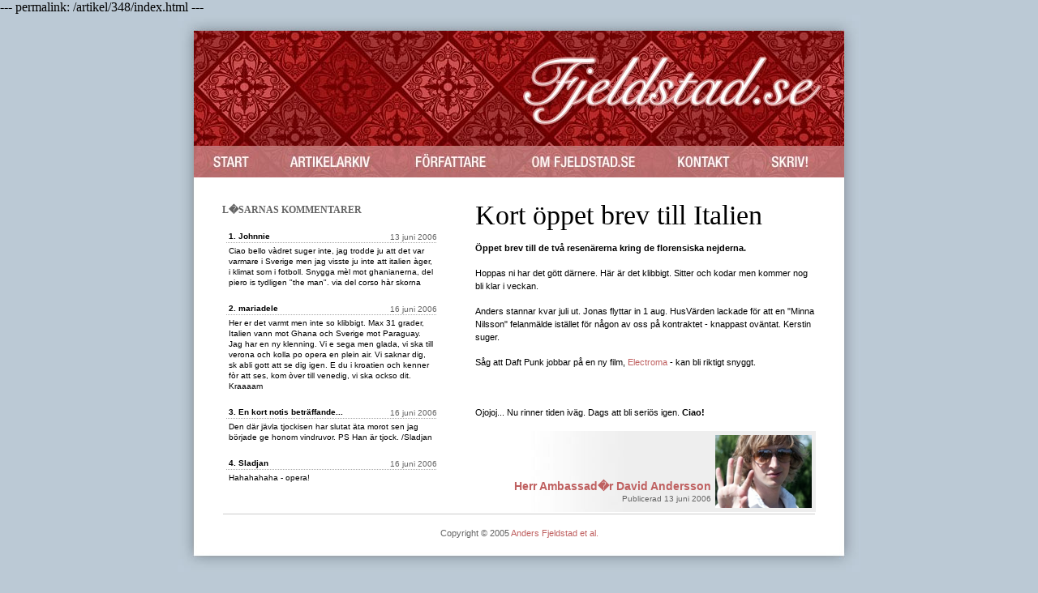

--- FILE ---
content_type: text/html; charset=utf-8
request_url: https://gamla.fjeldstad.se/artikel/348
body_size: 1566
content:
---
permalink: /artikel/348/index.html
---

<!DOCTYPE html PUBLIC "-//W3C//DTD XHTML 1.0 Strict//EN" "http://www.w3.org/TR/xhtml1/DTD/xhtml1-strict.dtd"><html xmlns="http://www.w3.org/1999/xhtml" xml:lang="sv" lang="sv">
	<head>
		<title>Fjeldstad.se - En hel massa artiklar, helt enkelt</title>
		<meta http-equiv="Content-Type" content="text/html; charset=iso-8859-1"/>
		<meta name="author" content="Anders Fjeldstad et al."/>
		<link rel="stylesheet" href="/fjeldstad.css" type="text/css"/>
		<link rel="shortcut icon" href="/bilder/favicon.ico" type="image/favicon"/>
		<script type="text/javascript" src="/fjeldstad.js"></script>
			<script>
  (function(i,s,o,g,r,a,m){i['GoogleAnalyticsObject']=r;i[r]=i[r]||function(){
  (i[r].q=i[r].q||[]).push(arguments)},i[r].l=1*new Date();a=s.createElement(o),
  m=s.getElementsByTagName(o)[0];a.async=1;a.src=g;m.parentNode.insertBefore(a,m)
  })(window,document,'script','//www.google-analytics.com/analytics.js','ga');
  ga('create', 'UA-342048-12', 'fjeldstad.se');
  ga('send', 'pageview');
</script>
</head>
	<body>
		<div id="box">
			<div id="box_uppe"></div>
			<div id="box_mitten">
				<div id="navigering">
					<!-- Det a-element som �r aktivt ska ha id 'navigering_aktiv' -->
					<a  href="/start"><img src="/bilder/design/start_inaktiv.jpg" alt="Start"/></a>
					<a href="/artikelarkiv"><img src="/bilder/design/artikelarkiv_inaktiv.jpg" alt="Artikelarkiv"/></a>
					<a href="/forfattare"><img src="/bilder/design/forfattare_inaktiv.jpg" alt="F�rfattare"/></a>
					<a href="/om"><img src="/bilder/design/omfjeldstadse_inaktiv.jpg" alt="Om Fjeldstad.se"/></a>
					<a href="/kontakt"><img src="/bilder/design/kontakt_inaktiv.jpg" alt="Kontakt"/></a>
					<a href="/skriv"><img src="/bilder/design/skriv_inaktiv.jpg" alt="Skriv!"/></a>
				</div>
				<div id="arbetsyta">
					<div id="vansterspalt">
		<div style="margin-top: 30px;"></div>
	
	
	
		<h3>L�sarnas kommentarer</h3>
	<ul id="kommentarlista">
				<li><span>1. Johnnie <span>13 juni 2006</span></span><div class="avdelare"></div><p>Ciao bello v&agrave;dret suger inte, jag trodde ju att det var varmare i Sverige men jag visste ju inte att italien &agrave;ger, i klimat som i fotboll. Snygga m&egrave;l mot ghanianerna, del piero is tydligen &quot;the man&quot;.

via del corso h&agrave;r skorna</p></li>
				<li><span>2. mariadele <span>16 juni 2006</span></span><div class="avdelare"></div><p>Her er det varmt men inte so klibbigt. Max 31 grader, Italien vann mot Ghana och Sverige mot Paraguay. Jag har en ny klenning. Vi e sega men glada, vi ska till verona och kolla po opera en plein air. Vi saknar dig, sk abli gott att se dig igen. E du i kroatien och kenner f&ograve;r att ses, kom &ograve;ver till venedig, vi ska ockso dit. Kraaaam</p></li>
				<li><span>3. En kort notis betr&auml;ffande... <span>16 juni 2006</span></span><div class="avdelare"></div><p>Den d&auml;r j&auml;vla tjockisen har slutat &auml;ta morot sen jag b&ouml;rjade ge honom vindruvor.

PS
Han &auml;r tjock.

/Sladjan</p></li>
				<li><span>4. Sladjan <span>16 juni 2006</span></span><div class="avdelare"></div><p>Hahahahaha - opera!</p></li>
			</ul>
	
	

</div>
<div id="hogerspalt" style="margin-bottom: 0px;">
	<div id="artikel">
		<h1>Kort &ouml;ppet brev till Italien</h1>
		<div class="ingress">
			<p>&Ouml;ppet brev till de tv&aring; resen&auml;rerna kring de florensiska nejderna.</p>		</div>
		<div>
			<p>Hoppas ni har det g&ouml;tt d&auml;rnere. H&auml;r &auml;r det klibbigt. Sitter och kodar men kommer nog bli klar i veckan.<br /></p><p>Anders stannar kvar juli ut. Jonas flyttar in 1 aug. HusV&auml;rden lackade f&ouml;r att en &quot;Minna Nilsson&quot; felanm&auml;lde ist&auml;llet f&ouml;r n&aring;gon av oss p&aring; kontraktet - knappast ov&auml;ntat. Kerstin suger.</p><p>S&aring;g att Daft Punk jobbar p&aring; en ny film, <a href="http://en.wikipedia.org/wiki/Electroma" target="_self">Electroma</a> - kan bli riktigt snyggt.</p><p>&nbsp;</p><p>Ojojoj... Nu rinner tiden iv&auml;g. Dags att bli seri&ouml;s igen. <strong>Ciao!&nbsp;</strong></p>		</div>
		<div id="signatur">
						<a href="/forfattare/2"><img src="/bilder/forfattarbilder/2.jpg" alt="Herr Ambassad�r David Andersson"/></a>
						<p style="padding-top: 60px;">
				<a href="/forfattare/2">Herr Ambassad�r David Andersson</a><br/>
				Publicerad 13 juni 2006			</p>
			<div class="clear"></div>
		</div>
	</div>
</div>
					<div style="clear: both;"></div>
				</div>
				<div id="sidfot">
					<p>Copyright &copy; 2005 <a href="/forfattare">Anders Fjeldstad et al.</a></p>
				</div>
			</div>
			<div id="box_nere"></div>
		</div>
		
	</body>
</html>


--- FILE ---
content_type: text/css; charset=utf-8
request_url: https://gamla.fjeldstad.se/fjeldstad.css
body_size: 1572
content:
body {
	margin: 0px;
	padding: 0px;
	background-color: #BBC9D5;
}

div#box {
	margin: 0px auto 50px auto;
	width: 842px;
}

div#box_uppe {
	width: inherit;
	height: 162px;
	background-image: url('/bilder/design/bakgrund_uppe.jpg');
	background-repeat: no-repeat;
}

div#box_mitten {
	width: inherit;
	background-image: url('/bilder/design/bakgrund_mitten.jpg');
	background-repeat: repeat-y;
}

div#box_nere {
	width: inherit;
	height: 40px;
	background-image: url('/bilder/design/bakgrund_nere.jpg');
	background-repeat: no-repeat;
}

div#navigering {
	margin: 0px 0px 0px 20px;
	width: inherit;
	height: 39px;
}

div#arbetsyta {
	margin: 0px 20px 0px 20px;
}

div#vansterspalt {
	float: left;
	display: inline;
	margin: 0px 0px 15px 35px;
	width: 280px;
}

div#hogerspalt {
	float: right;
	display: inline;
	width: 420px;
	margin: 0px 35px 15px 0px;
}

div#sidfot {
	clear: both;
	border-top: 1px solid #CCCCCC;
	width: 730px;
	margin: 0px auto 0px auto;
}

div#signatur {
	width: 420px;
	background-image: url('/bilder/design/signaturbakgrund.jpg');
}

div.clear {
	clear: both;
	height: 0.1px;
	line-height: 0.1px;
	font-size: 0.1px;
}

div#kontakt-vanster {
	float: left;
	display: inline;
	width: 200px;
	margin-right: 20px;
}

div#kontakt-hoger {
	float: left;
	display: inline;
	width: 200px;
}

div#kommentarformular {
	margin-left: 5px;
}

div#tipsa-vanster {
	float: left;
	display: inline;
	width: 125px;
	margin-right: 10px;
}

div#tipsa-hoger {
	float: left;
	display: inline;
	width: 125px;
}

div.start-minibild {
	float: right;
	display: inline;
	width: 170px;
	margin: 0px -10px 5px 5px;
}

div#start-lopsedel div.avdelare {
	clear: both;
	width: inherit;
	height: 1px;
	margin: 10px 0px 0px 0px;
	background-image: url('/bilder/prickar.gif');
	background-repeat: repeat-x;
}

ul#kommentarlista div.avdelare {
	clear: both;
	width: inherit;
	height: 1px;
	background-image: url('/bilder/prickar.gif');
	background-repeat: repeat-x;
}

img, a img {
	border: 0px;
	margin: 0px;
	padding: 0px;
}

div#vansterspalt img {
	margin-top: 20px;
}

div#hogerspalt img {
	float: left;
	margin: -5px 5px 0px -5px;
}

div#hogerspalt form img {
	float: none;
	margin: 0px;
}

div.start-minibild img {
	margin: 0px;
	padding: 0px;
	width: 170px;
}

div#signatur img {
	float: right;
	height: 90px;
	margin: 5px;
}

div#navigering a {
	float: left;
	display: inline;
}

ul {
	list-style-type: none;
	margin: 0px;
	padding: 0px;
}

ul.errorlist li {
	color: #FF0000;
	font-weight: bold;
}

div#kommentarformular ul.errorlist {
	width: 250px;
}

ul li.jamn {
	background-image: url('/bilder/design/kommentarfaltbakgrund.jpg');
	background-repeat: repeat-y;
}

ul li.udda {
	background-image: none;
}

ul#publiceradelista, ul#utkastlista, ul#lanklista, ul#filterlista {
	border-top: 1px solid #CCCCCC;
	border-bottom: 1px solid #CCCCCC;
	margin: 0px 0px 15px 0px;
}

ul#publiceradelista li, ul#utkastlista li, ul#lanklista li, ul#filterlista li {
	margin: 0px;
	padding: 3px;
}

ul#publiceradelista li span, ul#utkastlista li span {
	font-size: 9px;
	color: #646464;
}

ul#lanklista li input, ul#filterlista li input {
	vertical-align: middle;
}

ul#lanklista li span, ul#filterlista li span {
	font-size: 9px;
	color: #646464;
	margin-left: 20px;
}

div#forfattarlista ul li a {
	font-weight: bold;
}

ul#dettaharhantlista {
	margin-bottom: 25px;
}

ul#dettaharhantlista li {
	font-family: Arial, Verdana, Helvetica, sans-serif;
	font-size: 9px;
	line-height: 11px;
	color: #646464;
	padding: 6px;
	margin: 0px;
}

ul#dettaharhantlista li strong {
	font-family: Verdana, Arial, Helvetica, sans-serif;
}

ul#kommentarlista {
	margin: 15px 0px 20px 5px;
	width: 260px;
	padding: 0px;
}

ul#kommentarlista li {
	width: inherit;
	padding: 0px;
	margin-left: 0px;
	margin-bottom: 15px;
}

ul#kommentarlista li p {
	display: block;
	font-size: 10px;
	line-height: 13px;
	padding: 3px;
	margin: 0px;
}

ul#kommentarlista li span {
	display: block;
	position: relative;
	font-size: 10px;
	line-height: 13px;
	font-weight: bold;
	padding: 1px 3px 1px 3px;
}

ul#kommentarlista li span span {
	position: absolute;
	top: 2px;
	right: 0px;
	font-family: Arial, Verdana, Helvetica, sans-serif;
	font-size: 10px;
	font-weight: normal;
	text-align: right;
	color: #646464;
	border: none;
	padding: 0px;
	width: 95px;
}

h1 {
	font-family: Georgia, Times, serif;
	font-size: 34px;
	font-weight: normal;
	line-height: 34px;
	margin: 30px 0px 15px 0px;
	color: #000000;
}

h2 {
	font-family: Georgia, Times, serif;
	font-size: 20px;
	font-weight: normal;
	line-height: 20px;
	margin: 30px 0px 15px 0px;
	color: #646464;
}

h3 {
	font-family: Georgia, Times, serif;
	font-size: 12px;
	font-weight: bold;
	text-transform: uppercase;
	line-height: 20px;
	margin: 15px 0px 0px 0px;
	color: #646464;
}

h6 {
	font-family: Georgia, Times, serif;
	font-size: 11px;
	font-weight: bold;
	text-transform: uppercase;
	line-height: 20px;
	margin: 15px 0px 0px 0px;
	color: #646464;
}

h6.mini {
	font-family: Verdana, Arial, Helvetica, sans-serif;
	font-size: 10px;
	font-weight: bold;
	line-height: 13px;
	text-transform: none;
	margin-top: 10px;
}

h1 a, h2 a {
	color: #646464;
	text-decoration: none;
}

h1 a:hover, h2 a:hover {
	color: #000000;
	text-decoration: none;
}

div#artikel div h1, div#artikel div h2, div#artikel div h3, div#artikel div h4, div#artikel div h5, div#artikel div h6 {
	font-family: Georgia, Times, serif;
	font-size: 13px;
	font-weight: bold;
	line-height: 20px;
	margin: 15px 0px 2px 0px;
	padding: 0px;
	color: #646464;
	text-transform: none;
}

div#artikel p {
	margin: 0px 0px 15px 0px;
}

h1#senaste-artikeln {
	margin-bottom: 5px;
}

div#start-lopsedel h2 {
	font-size: 18px;
	margin: 20px 0px 5px 0px;
}

a {
	color: #BF6060;
	text-decoration: none;
}

a:hover {
	color: #FF0000;
	text-decoration: underline;
}

p, li {
	font-family: Verdana, Arial, Helvetica, sans-serif;
	font-size: 11px;
	line-height: 16px;
}

li {
	margin-left: 5px;
}

p {
	margin: 0px 0px 15px 0px;
}

div#tipsa-hoger p {
	margin: 3px 0px 0px 0px;
	font-size: 10px;
}

div#forfattarmeny ul li {
	font-weight: bold;
	font-size: 12px;
}

div#artikelnavigering a {
	float: left;
	display: inline;
	margin-right: 20px;
	font-family: Verdana, Arial, Helvetica, sans-serif;
	font-size: 12px;
	font-weight: bold;
	line-height: 18px;
}

p.start-forfattare-datum {
	margin: 0px;
	font-size: 9px;
}

p.start-lasmer {
	margin: 0px;
}

p.start-forfattare-datum a, p.start-lasmer, div#sidfot p {
	font-family: Georgia, Verdana, sans-serif;
	font-size: 11px;
}

div.ingress p {
	font-weight: bold;
}

div#sidfot p {
	margin: 15px 0px 0px 0px;
	text-align: center;
	color: #646464;
}

div#signatur p {
	margin: 0px;
	padding: 5px 5px 0px 0px;
	font-family: Arial, Verdana, Helvetica, sans-serif;
	font-size: 10px;
	color: #646464;
	text-align: right;
}

div#signatur p a {
	font-family: Georgia, Verdana, sans-serif;
	font-weight: bold;
	font-size: 14px;
}

form {
	margin: 0px;
	padding: 0px;
}

label {
	margin: 0px;
	padding: 0px;
	color: #BF6060;
}

input.falt {
	border: 1px solid #646464;
	padding: 5px;
	width: 240px;
	font-family: Georgia, Verdana, Arial, Helvetica, sans-serif;
	font-size: 14px;
	font-weight: bold;
	background-color: #EEEEEE;
}

input.filfalt {
	border: 1px solid #646464;
	padding: 5px;
	background-color: #EEEEEE;
	font-family: Verdana, Arial, Helvetica, sans-serif;
	font-size: 11px;
}

div#hogerspalt input.falt, div#hogerspalt textarea.falt {
	width: 408px;
}

div#artikelflik-relaterat input.falt {
	width: 240px;
}

div#kontakt-vanster input.falt, div#kontakt-hoger input.falt {
	width: 188px;
}

textarea.falt {
	border: 1px solid #646464;
	padding: 5px;
	width: 240px;
	height: 100px;
	/*font-family: Verdana, Arial, Helvetica, sans-serif;*/
	font-family: "Courier New", Courier, monospace;
	font-size: 12px;
	line-height: 17px;
	background-color: #EEEEEE;
}

input.knapp {
	float: left;
	display: inline;
	margin: 10px 5px 0px 0px;
	padding: 3px 5px 2px 5px;
	border: 1px solid #AAAAAA;
	background-image: url('/bilder/knappgradient.gif');
	background-repeat: repeat-x;
	font-family: Verdana, Arial, Helvetica, sans-serif;
	font-size: 11px;
	font-weight: bold;
	color: #646464;
}

input.knapp_inaktiv {
	float: left;
	display: inline;
	margin: 10px 5px 0px 0px;
	padding: 3px 5px 2px 5px;
	border: 1px solid #AAAAAA;
	background-image: url('/bilder/knappgradient_ljus.gif');
	background-repeat: repeat-x;
	font-family: Verdana, Arial, Helvetica, sans-serif;
	font-size: 11px;
	font-weight: bold;
	color: #AAAAAA;
}

input.knapp:hover {
	color: #000000;
}

input.botbane {
	float: left;
	display: inline;
	margin: 0px;
	padding: 0px;
	border: none;
	background-image: url('/bilder/knappgradient_ljus.gif');
	background-repeat: repeat-x;
	font-family: Verdana, Arial, Helvetica, sans-serif;
	font-size: 11px;
	font-weight: bold;
	color: #AAAAAA;
	width: 0px;
	height: 0px;
}

div#kommentarformular input.specialfalt {
	border: 1px solid #AAAAAA;
	font-family: Verdana, Arial, Helvetica, sans-serif;
	font-size: 10px;
	line-height: 13px;
	font-weight: bold;
	padding: 3px;
	width: 260px;
	background-image: url('/bilder/design/kommentarfaltbakgrund.jpg');
	background-repeat: repeat-y;
}

div#kommentarformular textarea {
	font-family: Verdana, Arial, Helvetica, sans-serif;
	font-size: 10px;
	line-height: 13px;
	padding: 3px;
	margin: 0px;
	border: 0px;
	width: 260px;
	height: 80px;
	border: 1px solid #AAAAAA;
	background-image: url('/bilder/design/kommentarfaltbakgrund.jpg');
	background-repeat: repeat-y;
}

div#tipsa-vanster input.specialfalt {
	width: 117px;
}

/* H�r kommer en massa styles f�r taggar som f�rfattare kan anv�nda i sina texter */
blockquote {
	margin: 15px 30px 15px 30px;
	color: #646464;
	font-family: Verdana, Arial, Helvetica, sans-serif;
	font-size: 10px;
}

cite, em, q {
	font-style: italic;
}

strong {
	font-weight: bold;
}

dfn, abbr, acronym {
	color: #646464;
	cursor: help;
	display: inline;
}

code, samp {
	color: #646464;
	font-family: "Courier New", Courier, monospace;
	font-size: 11px;
}

code {
	white-space: pre;
	margin: 0px;
	padding: 0px;
}

div.startintro ul, div#artikel ul, div#forfattarinfo ul {
	margin: 15px 30px 15px 30px;
	list-style-type: disc;
	list-style-position: outside;
}

div.startintro ol, div#artikel ol, div#forfattarinfo ol {
	margin: 15px 30px 15px 30px;
	padding: 0px;
	list-style-type: decimal;
	list-style-position: outside;
}

div.startintro li, div#artikel li, div#forfattarinfo li {
	margin-bottom: 5px;
}

div.startintro p {
	margin: 10px 0px 10px 0px;
}

div#forfattarinfo img.dropshadow,
div.start-minibild img.dropshadow,
img.dropshadow {
	-moz-box-shadow: 0 0 9px 3px #E8E8E8;
  	-webkit-box-shadow: 0 0 9px 3px #E8E8E8;
  	box-shadow: 0 0 9px 3px #E8E8E8;
  	padding: 5px;
  	background-color: #ffffff;
  	border: 1px solid #969696;
  	margin: 9px;
}

--- FILE ---
content_type: text/plain
request_url: https://www.google-analytics.com/j/collect?v=1&_v=j102&a=937381560&t=pageview&_s=1&dl=https%3A%2F%2Fgamla.fjeldstad.se%2Fartikel%2F348&ul=en-us%40posix&dt=Fjeldstad.se%20-%20En%20hel%20massa%20artiklar%2C%20helt%20enkelt&sr=1280x720&vp=1280x720&_u=IEBAAAABAAAAACAAI~&jid=1445486666&gjid=1556286330&cid=660463758.1764085505&tid=UA-342048-12&_gid=1283814788.1764085505&_r=1&_slc=1&z=1329018158
body_size: -451
content:
2,cG-EPBXEM5PF7

--- FILE ---
content_type: application/javascript; charset=utf-8
request_url: https://gamla.fjeldstad.se/fjeldstad.js
body_size: 927
content:
window.onload = init;

function init() {
	// G�r inst�llningar f�r hovereffekter p� knappar
	initMainMenu();

	var ansokningsknapp = document.getElementById('ansokningsknapp');
	if (ansokningsknapp) {
		ansokningsknapp.onclick = showApplicationForm;
	}

	// Artikelnavigering
	var textinnehall = document.getElementById('artnav-textinnehall');
	if (textinnehall) {
		textinnehall.onclick = manageTabs;
	}
	var bilder = document.getElementById('artnav-bilder');
	if (bilder) {
		bilder.onclick = manageTabs;
	}
	var lankar = document.getElementById('artnav-lankar');
	if (lankar) {
		lankar.onclick = manageTabs;
	}
	var relaterat = document.getElementById('artnav-relaterat');
	if (relaterat) {
		relaterat.onclick = manageTabs;
	}
	var publicering = document.getElementById('artnav-publicering');
	if (publicering) {
		publicering.onclick = manageTabs;
	}

	// Listor
	setupList('lanklista');
	setupList('utkastlista');
	setupList('publiceradelista');
	setupList('filterlista');
	setupList('dettaharhantlista');

	// Filterf�lt
	var filter = document.getElementById('filter');
   	if (filter) {
	   	applyFilter(filter);
	   	//filter.focus();
   	}
}

function initMainMenu() {
	// G� igenom alla l�nkar i huvudmenyn och hantera musevents
	var menu = document.getElementById('navigering');
	if (menu) {
		var elm = menu.firstChild;
		while (elm) {
			if (elm.nodeType == 1 &&
				elm != document.getElementById('navigering_aktiv')) {

				var inner = elm.firstChild;
				if (inner) {
					inner.onmouseover = buttonHoverJpg;
					inner.onmouseout = buttonHoverJpg;
				}
			}
			elm = elm.nextSibling;
		}
	}
}

function buttonHoverJpg(e) {
	var button = getTarget(e);
	e = e ? e : window.event;
	if (e.type && e.type == 'mouseover') {
		if (button) {
			button.src = extractName(button.src) + '_aktiv.jpg';
		}
	} else if (e.type && e.type == 'mouseout') {
		if (button) {
			button.src = extractName(button.src) + '_inaktiv.jpg';
		}
	}
}

function extractName(filename) {
	return filename.substring(0, filename.lastIndexOf('_'));
}

function manageTabs(e) {
	var knapp = getTarget(e);
	if (knapp && knapp.id) {
		switch (knapp.id) {
			case 'artnav-bilder':
				showTab('artikelflik-bilder');
				break;
			case 'artnav-lankar':
				showTab('artikelflik-lankar');
				break;
			case 'artnav-relaterat':
				showTab('artikelflik-relaterat');
				break;
			case 'artnav-publicering':
				showTab('artikelflik-publicering');
				break;
			default:
				showTab('artikelflik-textinnehall');
				break;
		}
	}
}

function showTab(tabname) {
	var allTabs = new Array('artikelflik-textinnehall', 'artikelflik-bilder', 'artikelflik-lankar', 'artikelflik-relaterat', 'artikelflik-publicering');
	var allButtons = new Array('artnav-textinnehall', 'artnav-bilder', 'artnav-lankar', 'artnav-relaterat', 'artnav-publicering');
	for (var i = 0; i < allTabs.length; i++) {
		var tabElement = document.getElementById(allTabs[i]);
		var buttonElement = document.getElementById(allButtons[i]);
		if (tabElement && buttonElement) {
			if (allTabs[i] == tabname) {
				tabElement.style.display = 'block';
				buttonElement.className = 'aktiv';
			} else {
				tabElement.style.display = 'none';
				buttonElement.className = '';
			}
		}
	}
}

function showApplicationForm(e) {
	var ansokningsformular = document.getElementById('ansokningsformular');
	if (ansokningsformular) {
		ansokningsformular.style.display = 'block';
		var knapp = getTarget(e);
		if (knapp) {
			knapp.innerHTML = 'D�lj formul�r';
			knapp.onclick = hideApplicationForm;
		}
	}
}

function hideApplicationForm(e) {
	var ansokningsformular = document.getElementById('ansokningsformular');
	if (ansokningsformular) {
		ansokningsformular.style.display = 'none';
		var knapp = getTarget(e);
		if (knapp) {
			knapp.innerHTML = 'Visa formul�r';
			knapp.onclick = showApplicationForm;
		}
	}
}

function getTarget(e) {
	var targetElm;
	e = e ? e : window.event;

	if (e.target) {
		targetElm = e.target;
	} else if (e.srcElement) {
		targetElm = e.srcElement;
	}

	if (targetElm.nodeType == 3) {
		targetElm = targetElm.parentNode;
	}

	return targetElm;
}

function confirmUrl(url) {
	if (confirm("�r du s�ker?")) {
		window.location.href = url;
	}
}

function confirmAction() {
	return confirm("�r du s�ker?");
}

// Skriven av Samuel Sj�berg (www.samuelsjoberg.com)
// Modifierad av Anders Fjeldstad
function setupList(listID) {
	var list = document.getElementById(listID);
	if (list) {
		var items = list.childNodes;
	   	var item, i, count = 0;
	   	for (i = 0; (item = items[i]); i++) {
	      	if (item.nodeType == 1) {
	         	item.style.display = 'block';
	         	item.className = (count++ % 2) ? 'udda' : 'jamn';
	      	}
	   	}
   	}
}

// Skriven av Samuel Sj�berg (www.samuelsjoberg.com)
function applyFilter(filter) {
	var re = new RegExp(filter.value, 'i');
	var items = document.getElementById('filterlista').childNodes;
	var item, i, value, count = 0;
	for (i = 0; (item = items[i]); i++) {
		if (item.nodeType == 1) {
			value = item.firstChild.nextSibling.firstChild.nodeValue;
			if (re.test(value)) {
				item.style.display = 'block';
				item.className = (count++ % 2) ? 'udda' : 'jamn';
			} else {
				item.style.display = 'none';
			}
		}
	}
}
